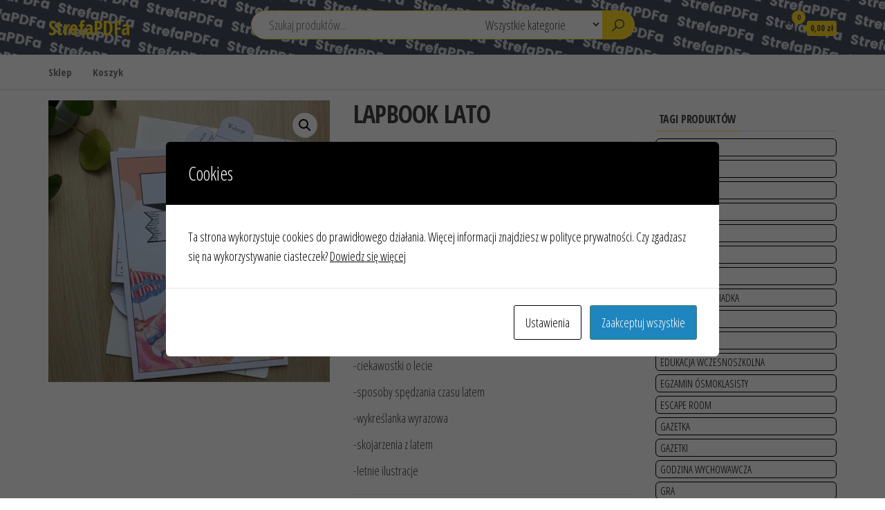

--- FILE ---
content_type: text/html; charset=UTF-8
request_url: https://strefapdfa.pl/produkt/lapbook-lato/
body_size: 15968
content:
<!DOCTYPE html>
<html lang="pl-PL">
    <head>
        <meta charset="UTF-8">
        <meta name="viewport" content="width=device-width, initial-scale=1">
        <link rel="profile" href="https://gmpg.org/xfn/11">
        <title>LAPBOOK LATO &#8211; StrefaPDFa</title>
<meta name='robots' content='max-image-preview:large' />
<link rel='dns-prefetch' href='//fonts.googleapis.com' />
<link href='https://fonts.gstatic.com' crossorigin rel='preconnect' />
<link rel="alternate" type="application/rss+xml" title="StrefaPDFa &raquo; Kanał z wpisami" href="https://strefapdfa.pl/feed/" />
<link rel="alternate" type="application/rss+xml" title="StrefaPDFa &raquo; Kanał z komentarzami" href="https://strefapdfa.pl/comments/feed/" />
<link rel="alternate" title="oEmbed (JSON)" type="application/json+oembed" href="https://strefapdfa.pl/wp-json/oembed/1.0/embed?url=https%3A%2F%2Fstrefapdfa.pl%2Fprodukt%2Flapbook-lato%2F" />
<link rel="alternate" title="oEmbed (XML)" type="text/xml+oembed" href="https://strefapdfa.pl/wp-json/oembed/1.0/embed?url=https%3A%2F%2Fstrefapdfa.pl%2Fprodukt%2Flapbook-lato%2F&#038;format=xml" />
<style id='wp-img-auto-sizes-contain-inline-css' type='text/css'>
img:is([sizes=auto i],[sizes^="auto," i]){contain-intrinsic-size:3000px 1500px}
/*# sourceURL=wp-img-auto-sizes-contain-inline-css */
</style>
<style id='wp-emoji-styles-inline-css' type='text/css'>

	img.wp-smiley, img.emoji {
		display: inline !important;
		border: none !important;
		box-shadow: none !important;
		height: 1em !important;
		width: 1em !important;
		margin: 0 0.07em !important;
		vertical-align: -0.1em !important;
		background: none !important;
		padding: 0 !important;
	}
/*# sourceURL=wp-emoji-styles-inline-css */
</style>
<style id='wp-block-library-inline-css' type='text/css'>
:root{--wp-block-synced-color:#7a00df;--wp-block-synced-color--rgb:122,0,223;--wp-bound-block-color:var(--wp-block-synced-color);--wp-editor-canvas-background:#ddd;--wp-admin-theme-color:#007cba;--wp-admin-theme-color--rgb:0,124,186;--wp-admin-theme-color-darker-10:#006ba1;--wp-admin-theme-color-darker-10--rgb:0,107,160.5;--wp-admin-theme-color-darker-20:#005a87;--wp-admin-theme-color-darker-20--rgb:0,90,135;--wp-admin-border-width-focus:2px}@media (min-resolution:192dpi){:root{--wp-admin-border-width-focus:1.5px}}.wp-element-button{cursor:pointer}:root .has-very-light-gray-background-color{background-color:#eee}:root .has-very-dark-gray-background-color{background-color:#313131}:root .has-very-light-gray-color{color:#eee}:root .has-very-dark-gray-color{color:#313131}:root .has-vivid-green-cyan-to-vivid-cyan-blue-gradient-background{background:linear-gradient(135deg,#00d084,#0693e3)}:root .has-purple-crush-gradient-background{background:linear-gradient(135deg,#34e2e4,#4721fb 50%,#ab1dfe)}:root .has-hazy-dawn-gradient-background{background:linear-gradient(135deg,#faaca8,#dad0ec)}:root .has-subdued-olive-gradient-background{background:linear-gradient(135deg,#fafae1,#67a671)}:root .has-atomic-cream-gradient-background{background:linear-gradient(135deg,#fdd79a,#004a59)}:root .has-nightshade-gradient-background{background:linear-gradient(135deg,#330968,#31cdcf)}:root .has-midnight-gradient-background{background:linear-gradient(135deg,#020381,#2874fc)}:root{--wp--preset--font-size--normal:16px;--wp--preset--font-size--huge:42px}.has-regular-font-size{font-size:1em}.has-larger-font-size{font-size:2.625em}.has-normal-font-size{font-size:var(--wp--preset--font-size--normal)}.has-huge-font-size{font-size:var(--wp--preset--font-size--huge)}.has-text-align-center{text-align:center}.has-text-align-left{text-align:left}.has-text-align-right{text-align:right}.has-fit-text{white-space:nowrap!important}#end-resizable-editor-section{display:none}.aligncenter{clear:both}.items-justified-left{justify-content:flex-start}.items-justified-center{justify-content:center}.items-justified-right{justify-content:flex-end}.items-justified-space-between{justify-content:space-between}.screen-reader-text{border:0;clip-path:inset(50%);height:1px;margin:-1px;overflow:hidden;padding:0;position:absolute;width:1px;word-wrap:normal!important}.screen-reader-text:focus{background-color:#ddd;clip-path:none;color:#444;display:block;font-size:1em;height:auto;left:5px;line-height:normal;padding:15px 23px 14px;text-decoration:none;top:5px;width:auto;z-index:100000}html :where(.has-border-color){border-style:solid}html :where([style*=border-top-color]){border-top-style:solid}html :where([style*=border-right-color]){border-right-style:solid}html :where([style*=border-bottom-color]){border-bottom-style:solid}html :where([style*=border-left-color]){border-left-style:solid}html :where([style*=border-width]){border-style:solid}html :where([style*=border-top-width]){border-top-style:solid}html :where([style*=border-right-width]){border-right-style:solid}html :where([style*=border-bottom-width]){border-bottom-style:solid}html :where([style*=border-left-width]){border-left-style:solid}html :where(img[class*=wp-image-]){height:auto;max-width:100%}:where(figure){margin:0 0 1em}html :where(.is-position-sticky){--wp-admin--admin-bar--position-offset:var(--wp-admin--admin-bar--height,0px)}@media screen and (max-width:600px){html :where(.is-position-sticky){--wp-admin--admin-bar--position-offset:0px}}

/*# sourceURL=wp-block-library-inline-css */
</style><style id='wp-block-heading-inline-css' type='text/css'>
h1:where(.wp-block-heading).has-background,h2:where(.wp-block-heading).has-background,h3:where(.wp-block-heading).has-background,h4:where(.wp-block-heading).has-background,h5:where(.wp-block-heading).has-background,h6:where(.wp-block-heading).has-background{padding:1.25em 2.375em}h1.has-text-align-left[style*=writing-mode]:where([style*=vertical-lr]),h1.has-text-align-right[style*=writing-mode]:where([style*=vertical-rl]),h2.has-text-align-left[style*=writing-mode]:where([style*=vertical-lr]),h2.has-text-align-right[style*=writing-mode]:where([style*=vertical-rl]),h3.has-text-align-left[style*=writing-mode]:where([style*=vertical-lr]),h3.has-text-align-right[style*=writing-mode]:where([style*=vertical-rl]),h4.has-text-align-left[style*=writing-mode]:where([style*=vertical-lr]),h4.has-text-align-right[style*=writing-mode]:where([style*=vertical-rl]),h5.has-text-align-left[style*=writing-mode]:where([style*=vertical-lr]),h5.has-text-align-right[style*=writing-mode]:where([style*=vertical-rl]),h6.has-text-align-left[style*=writing-mode]:where([style*=vertical-lr]),h6.has-text-align-right[style*=writing-mode]:where([style*=vertical-rl]){rotate:180deg}
/*# sourceURL=https://strefapdfa.pl/wp-includes/blocks/heading/style.min.css */
</style>
<style id='wp-block-search-inline-css' type='text/css'>
.wp-block-search__button{margin-left:10px;word-break:normal}.wp-block-search__button.has-icon{line-height:0}.wp-block-search__button svg{height:1.25em;min-height:24px;min-width:24px;width:1.25em;fill:currentColor;vertical-align:text-bottom}:where(.wp-block-search__button){border:1px solid #ccc;padding:6px 10px}.wp-block-search__inside-wrapper{display:flex;flex:auto;flex-wrap:nowrap;max-width:100%}.wp-block-search__label{width:100%}.wp-block-search.wp-block-search__button-only .wp-block-search__button{box-sizing:border-box;display:flex;flex-shrink:0;justify-content:center;margin-left:0;max-width:100%}.wp-block-search.wp-block-search__button-only .wp-block-search__inside-wrapper{min-width:0!important;transition-property:width}.wp-block-search.wp-block-search__button-only .wp-block-search__input{flex-basis:100%;transition-duration:.3s}.wp-block-search.wp-block-search__button-only.wp-block-search__searchfield-hidden,.wp-block-search.wp-block-search__button-only.wp-block-search__searchfield-hidden .wp-block-search__inside-wrapper{overflow:hidden}.wp-block-search.wp-block-search__button-only.wp-block-search__searchfield-hidden .wp-block-search__input{border-left-width:0!important;border-right-width:0!important;flex-basis:0;flex-grow:0;margin:0;min-width:0!important;padding-left:0!important;padding-right:0!important;width:0!important}:where(.wp-block-search__input){appearance:none;border:1px solid #949494;flex-grow:1;font-family:inherit;font-size:inherit;font-style:inherit;font-weight:inherit;letter-spacing:inherit;line-height:inherit;margin-left:0;margin-right:0;min-width:3rem;padding:8px;text-decoration:unset!important;text-transform:inherit}:where(.wp-block-search__button-inside .wp-block-search__inside-wrapper){background-color:#fff;border:1px solid #949494;box-sizing:border-box;padding:4px}:where(.wp-block-search__button-inside .wp-block-search__inside-wrapper) .wp-block-search__input{border:none;border-radius:0;padding:0 4px}:where(.wp-block-search__button-inside .wp-block-search__inside-wrapper) .wp-block-search__input:focus{outline:none}:where(.wp-block-search__button-inside .wp-block-search__inside-wrapper) :where(.wp-block-search__button){padding:4px 8px}.wp-block-search.aligncenter .wp-block-search__inside-wrapper{margin:auto}.wp-block[data-align=right] .wp-block-search.wp-block-search__button-only .wp-block-search__inside-wrapper{float:right}
/*# sourceURL=https://strefapdfa.pl/wp-includes/blocks/search/style.min.css */
</style>
<style id='wp-block-paragraph-inline-css' type='text/css'>
.is-small-text{font-size:.875em}.is-regular-text{font-size:1em}.is-large-text{font-size:2.25em}.is-larger-text{font-size:3em}.has-drop-cap:not(:focus):first-letter{float:left;font-size:8.4em;font-style:normal;font-weight:100;line-height:.68;margin:.05em .1em 0 0;text-transform:uppercase}body.rtl .has-drop-cap:not(:focus):first-letter{float:none;margin-left:.1em}p.has-drop-cap.has-background{overflow:hidden}:root :where(p.has-background){padding:1.25em 2.375em}:where(p.has-text-color:not(.has-link-color)) a{color:inherit}p.has-text-align-left[style*="writing-mode:vertical-lr"],p.has-text-align-right[style*="writing-mode:vertical-rl"]{rotate:180deg}
/*# sourceURL=https://strefapdfa.pl/wp-includes/blocks/paragraph/style.min.css */
</style>
<link rel='stylesheet' id='wc-blocks-style-css' href='https://strefapdfa.pl/wp-content/plugins/woocommerce/assets/client/blocks/wc-blocks.css?ver=wc-10.3.7' type='text/css' media='all' />
<style id='global-styles-inline-css' type='text/css'>
:root{--wp--preset--aspect-ratio--square: 1;--wp--preset--aspect-ratio--4-3: 4/3;--wp--preset--aspect-ratio--3-4: 3/4;--wp--preset--aspect-ratio--3-2: 3/2;--wp--preset--aspect-ratio--2-3: 2/3;--wp--preset--aspect-ratio--16-9: 16/9;--wp--preset--aspect-ratio--9-16: 9/16;--wp--preset--color--black: #000000;--wp--preset--color--cyan-bluish-gray: #abb8c3;--wp--preset--color--white: #ffffff;--wp--preset--color--pale-pink: #f78da7;--wp--preset--color--vivid-red: #cf2e2e;--wp--preset--color--luminous-vivid-orange: #ff6900;--wp--preset--color--luminous-vivid-amber: #fcb900;--wp--preset--color--light-green-cyan: #7bdcb5;--wp--preset--color--vivid-green-cyan: #00d084;--wp--preset--color--pale-cyan-blue: #8ed1fc;--wp--preset--color--vivid-cyan-blue: #0693e3;--wp--preset--color--vivid-purple: #9b51e0;--wp--preset--gradient--vivid-cyan-blue-to-vivid-purple: linear-gradient(135deg,rgb(6,147,227) 0%,rgb(155,81,224) 100%);--wp--preset--gradient--light-green-cyan-to-vivid-green-cyan: linear-gradient(135deg,rgb(122,220,180) 0%,rgb(0,208,130) 100%);--wp--preset--gradient--luminous-vivid-amber-to-luminous-vivid-orange: linear-gradient(135deg,rgb(252,185,0) 0%,rgb(255,105,0) 100%);--wp--preset--gradient--luminous-vivid-orange-to-vivid-red: linear-gradient(135deg,rgb(255,105,0) 0%,rgb(207,46,46) 100%);--wp--preset--gradient--very-light-gray-to-cyan-bluish-gray: linear-gradient(135deg,rgb(238,238,238) 0%,rgb(169,184,195) 100%);--wp--preset--gradient--cool-to-warm-spectrum: linear-gradient(135deg,rgb(74,234,220) 0%,rgb(151,120,209) 20%,rgb(207,42,186) 40%,rgb(238,44,130) 60%,rgb(251,105,98) 80%,rgb(254,248,76) 100%);--wp--preset--gradient--blush-light-purple: linear-gradient(135deg,rgb(255,206,236) 0%,rgb(152,150,240) 100%);--wp--preset--gradient--blush-bordeaux: linear-gradient(135deg,rgb(254,205,165) 0%,rgb(254,45,45) 50%,rgb(107,0,62) 100%);--wp--preset--gradient--luminous-dusk: linear-gradient(135deg,rgb(255,203,112) 0%,rgb(199,81,192) 50%,rgb(65,88,208) 100%);--wp--preset--gradient--pale-ocean: linear-gradient(135deg,rgb(255,245,203) 0%,rgb(182,227,212) 50%,rgb(51,167,181) 100%);--wp--preset--gradient--electric-grass: linear-gradient(135deg,rgb(202,248,128) 0%,rgb(113,206,126) 100%);--wp--preset--gradient--midnight: linear-gradient(135deg,rgb(2,3,129) 0%,rgb(40,116,252) 100%);--wp--preset--font-size--small: 13px;--wp--preset--font-size--medium: 20px;--wp--preset--font-size--large: 36px;--wp--preset--font-size--x-large: 42px;--wp--preset--spacing--20: 0.44rem;--wp--preset--spacing--30: 0.67rem;--wp--preset--spacing--40: 1rem;--wp--preset--spacing--50: 1.5rem;--wp--preset--spacing--60: 2.25rem;--wp--preset--spacing--70: 3.38rem;--wp--preset--spacing--80: 5.06rem;--wp--preset--shadow--natural: 6px 6px 9px rgba(0, 0, 0, 0.2);--wp--preset--shadow--deep: 12px 12px 50px rgba(0, 0, 0, 0.4);--wp--preset--shadow--sharp: 6px 6px 0px rgba(0, 0, 0, 0.2);--wp--preset--shadow--outlined: 6px 6px 0px -3px rgb(255, 255, 255), 6px 6px rgb(0, 0, 0);--wp--preset--shadow--crisp: 6px 6px 0px rgb(0, 0, 0);}:where(.is-layout-flex){gap: 0.5em;}:where(.is-layout-grid){gap: 0.5em;}body .is-layout-flex{display: flex;}.is-layout-flex{flex-wrap: wrap;align-items: center;}.is-layout-flex > :is(*, div){margin: 0;}body .is-layout-grid{display: grid;}.is-layout-grid > :is(*, div){margin: 0;}:where(.wp-block-columns.is-layout-flex){gap: 2em;}:where(.wp-block-columns.is-layout-grid){gap: 2em;}:where(.wp-block-post-template.is-layout-flex){gap: 1.25em;}:where(.wp-block-post-template.is-layout-grid){gap: 1.25em;}.has-black-color{color: var(--wp--preset--color--black) !important;}.has-cyan-bluish-gray-color{color: var(--wp--preset--color--cyan-bluish-gray) !important;}.has-white-color{color: var(--wp--preset--color--white) !important;}.has-pale-pink-color{color: var(--wp--preset--color--pale-pink) !important;}.has-vivid-red-color{color: var(--wp--preset--color--vivid-red) !important;}.has-luminous-vivid-orange-color{color: var(--wp--preset--color--luminous-vivid-orange) !important;}.has-luminous-vivid-amber-color{color: var(--wp--preset--color--luminous-vivid-amber) !important;}.has-light-green-cyan-color{color: var(--wp--preset--color--light-green-cyan) !important;}.has-vivid-green-cyan-color{color: var(--wp--preset--color--vivid-green-cyan) !important;}.has-pale-cyan-blue-color{color: var(--wp--preset--color--pale-cyan-blue) !important;}.has-vivid-cyan-blue-color{color: var(--wp--preset--color--vivid-cyan-blue) !important;}.has-vivid-purple-color{color: var(--wp--preset--color--vivid-purple) !important;}.has-black-background-color{background-color: var(--wp--preset--color--black) !important;}.has-cyan-bluish-gray-background-color{background-color: var(--wp--preset--color--cyan-bluish-gray) !important;}.has-white-background-color{background-color: var(--wp--preset--color--white) !important;}.has-pale-pink-background-color{background-color: var(--wp--preset--color--pale-pink) !important;}.has-vivid-red-background-color{background-color: var(--wp--preset--color--vivid-red) !important;}.has-luminous-vivid-orange-background-color{background-color: var(--wp--preset--color--luminous-vivid-orange) !important;}.has-luminous-vivid-amber-background-color{background-color: var(--wp--preset--color--luminous-vivid-amber) !important;}.has-light-green-cyan-background-color{background-color: var(--wp--preset--color--light-green-cyan) !important;}.has-vivid-green-cyan-background-color{background-color: var(--wp--preset--color--vivid-green-cyan) !important;}.has-pale-cyan-blue-background-color{background-color: var(--wp--preset--color--pale-cyan-blue) !important;}.has-vivid-cyan-blue-background-color{background-color: var(--wp--preset--color--vivid-cyan-blue) !important;}.has-vivid-purple-background-color{background-color: var(--wp--preset--color--vivid-purple) !important;}.has-black-border-color{border-color: var(--wp--preset--color--black) !important;}.has-cyan-bluish-gray-border-color{border-color: var(--wp--preset--color--cyan-bluish-gray) !important;}.has-white-border-color{border-color: var(--wp--preset--color--white) !important;}.has-pale-pink-border-color{border-color: var(--wp--preset--color--pale-pink) !important;}.has-vivid-red-border-color{border-color: var(--wp--preset--color--vivid-red) !important;}.has-luminous-vivid-orange-border-color{border-color: var(--wp--preset--color--luminous-vivid-orange) !important;}.has-luminous-vivid-amber-border-color{border-color: var(--wp--preset--color--luminous-vivid-amber) !important;}.has-light-green-cyan-border-color{border-color: var(--wp--preset--color--light-green-cyan) !important;}.has-vivid-green-cyan-border-color{border-color: var(--wp--preset--color--vivid-green-cyan) !important;}.has-pale-cyan-blue-border-color{border-color: var(--wp--preset--color--pale-cyan-blue) !important;}.has-vivid-cyan-blue-border-color{border-color: var(--wp--preset--color--vivid-cyan-blue) !important;}.has-vivid-purple-border-color{border-color: var(--wp--preset--color--vivid-purple) !important;}.has-vivid-cyan-blue-to-vivid-purple-gradient-background{background: var(--wp--preset--gradient--vivid-cyan-blue-to-vivid-purple) !important;}.has-light-green-cyan-to-vivid-green-cyan-gradient-background{background: var(--wp--preset--gradient--light-green-cyan-to-vivid-green-cyan) !important;}.has-luminous-vivid-amber-to-luminous-vivid-orange-gradient-background{background: var(--wp--preset--gradient--luminous-vivid-amber-to-luminous-vivid-orange) !important;}.has-luminous-vivid-orange-to-vivid-red-gradient-background{background: var(--wp--preset--gradient--luminous-vivid-orange-to-vivid-red) !important;}.has-very-light-gray-to-cyan-bluish-gray-gradient-background{background: var(--wp--preset--gradient--very-light-gray-to-cyan-bluish-gray) !important;}.has-cool-to-warm-spectrum-gradient-background{background: var(--wp--preset--gradient--cool-to-warm-spectrum) !important;}.has-blush-light-purple-gradient-background{background: var(--wp--preset--gradient--blush-light-purple) !important;}.has-blush-bordeaux-gradient-background{background: var(--wp--preset--gradient--blush-bordeaux) !important;}.has-luminous-dusk-gradient-background{background: var(--wp--preset--gradient--luminous-dusk) !important;}.has-pale-ocean-gradient-background{background: var(--wp--preset--gradient--pale-ocean) !important;}.has-electric-grass-gradient-background{background: var(--wp--preset--gradient--electric-grass) !important;}.has-midnight-gradient-background{background: var(--wp--preset--gradient--midnight) !important;}.has-small-font-size{font-size: var(--wp--preset--font-size--small) !important;}.has-medium-font-size{font-size: var(--wp--preset--font-size--medium) !important;}.has-large-font-size{font-size: var(--wp--preset--font-size--large) !important;}.has-x-large-font-size{font-size: var(--wp--preset--font-size--x-large) !important;}
/*# sourceURL=global-styles-inline-css */
</style>

<style id='classic-theme-styles-inline-css' type='text/css'>
/*! This file is auto-generated */
.wp-block-button__link{color:#fff;background-color:#32373c;border-radius:9999px;box-shadow:none;text-decoration:none;padding:calc(.667em + 2px) calc(1.333em + 2px);font-size:1.125em}.wp-block-file__button{background:#32373c;color:#fff;text-decoration:none}
/*# sourceURL=/wp-includes/css/classic-themes.min.css */
</style>
<link rel='stylesheet' id='cookies-and-content-security-policy-css' href='https://strefapdfa.pl/wp-content/plugins/cookies-and-content-security-policy/css/cookies-and-content-security-policy.min.css?ver=2.35' type='text/css' media='all' />
<link rel='stylesheet' id='photoswipe-css' href='https://strefapdfa.pl/wp-content/plugins/woocommerce/assets/css/photoswipe/photoswipe.min.css?ver=10.3.7' type='text/css' media='all' />
<link rel='stylesheet' id='photoswipe-default-skin-css' href='https://strefapdfa.pl/wp-content/plugins/woocommerce/assets/css/photoswipe/default-skin/default-skin.min.css?ver=10.3.7' type='text/css' media='all' />
<link rel='stylesheet' id='woocommerce-layout-css' href='https://strefapdfa.pl/wp-content/plugins/woocommerce/assets/css/woocommerce-layout.css?ver=10.3.7' type='text/css' media='all' />
<link rel='stylesheet' id='woocommerce-smallscreen-css' href='https://strefapdfa.pl/wp-content/plugins/woocommerce/assets/css/woocommerce-smallscreen.css?ver=10.3.7' type='text/css' media='only screen and (max-width: 768px)' />
<link rel='stylesheet' id='woocommerce-general-css' href='https://strefapdfa.pl/wp-content/plugins/woocommerce/assets/css/woocommerce.css?ver=10.3.7' type='text/css' media='all' />
<style id='woocommerce-inline-inline-css' type='text/css'>
.woocommerce form .form-row .required { visibility: visible; }
/*# sourceURL=woocommerce-inline-inline-css */
</style>
<link rel='stylesheet' id='brands-styles-css' href='https://strefapdfa.pl/wp-content/plugins/woocommerce/assets/css/brands.css?ver=10.3.7' type='text/css' media='all' />
<link rel='stylesheet' id='envo-shop-fonts-css' href='https://fonts.googleapis.com/css?family=Open+Sans+Condensed%3A300%2C500%2C700&#038;subset=cyrillic%2Ccyrillic-ext%2Cgreek%2Cgreek-ext%2Clatin-ext%2Cvietnamese' type='text/css' media='all' />
<link rel='stylesheet' id='bootstrap-css' href='https://strefapdfa.pl/wp-content/themes/envo-shop/css/bootstrap.css?ver=3.3.7' type='text/css' media='all' />
<link rel='stylesheet' id='mmenu-light-css' href='https://strefapdfa.pl/wp-content/themes/envo-shop/css/mmenu-light.min.css?ver=1.0.9' type='text/css' media='all' />
<link rel='stylesheet' id='envo-shop-stylesheet-css' href='https://strefapdfa.pl/wp-content/themes/envo-shop/style.css?ver=1.0.9' type='text/css' media='all' />
<link rel='stylesheet' id='line-awesome-css' href='https://strefapdfa.pl/wp-content/themes/envo-shop/css/line-awesome.min.css?ver=1.3.0' type='text/css' media='all' />
<link rel='stylesheet' id='flexible-shipping-free-shipping-css' href='https://strefapdfa.pl/wp-content/plugins/flexible-shipping/assets/dist/css/free-shipping.css?ver=4.22.1.2' type='text/css' media='all' />
<script type="text/javascript" src="https://strefapdfa.pl/wp-includes/js/jquery/jquery.min.js?ver=3.7.1" id="jquery-core-js"></script>
<script type="text/javascript" src="https://strefapdfa.pl/wp-includes/js/jquery/jquery-migrate.min.js?ver=3.4.1" id="jquery-migrate-js"></script>
<script type="text/javascript" src="https://strefapdfa.pl/wp-content/plugins/woocommerce/assets/js/jquery-blockui/jquery.blockUI.min.js?ver=2.7.0-wc.10.3.7" id="wc-jquery-blockui-js" defer="defer" data-wp-strategy="defer"></script>
<script type="text/javascript" id="wc-add-to-cart-js-extra">
/* <![CDATA[ */
var wc_add_to_cart_params = {"ajax_url":"/wp-admin/admin-ajax.php","wc_ajax_url":"/?wc-ajax=%%endpoint%%","i18n_view_cart":"Zobacz koszyk","cart_url":"https://strefapdfa.pl/koszyk/","is_cart":"","cart_redirect_after_add":"no"};
//# sourceURL=wc-add-to-cart-js-extra
/* ]]> */
</script>
<script type="text/javascript" src="https://strefapdfa.pl/wp-content/plugins/woocommerce/assets/js/frontend/add-to-cart.min.js?ver=10.3.7" id="wc-add-to-cart-js" defer="defer" data-wp-strategy="defer"></script>
<script type="text/javascript" src="https://strefapdfa.pl/wp-content/plugins/woocommerce/assets/js/zoom/jquery.zoom.min.js?ver=1.7.21-wc.10.3.7" id="wc-zoom-js" defer="defer" data-wp-strategy="defer"></script>
<script type="text/javascript" src="https://strefapdfa.pl/wp-content/plugins/woocommerce/assets/js/flexslider/jquery.flexslider.min.js?ver=2.7.2-wc.10.3.7" id="wc-flexslider-js" defer="defer" data-wp-strategy="defer"></script>
<script type="text/javascript" src="https://strefapdfa.pl/wp-content/plugins/woocommerce/assets/js/photoswipe/photoswipe.min.js?ver=4.1.1-wc.10.3.7" id="wc-photoswipe-js" defer="defer" data-wp-strategy="defer"></script>
<script type="text/javascript" src="https://strefapdfa.pl/wp-content/plugins/woocommerce/assets/js/photoswipe/photoswipe-ui-default.min.js?ver=4.1.1-wc.10.3.7" id="wc-photoswipe-ui-default-js" defer="defer" data-wp-strategy="defer"></script>
<script type="text/javascript" id="wc-single-product-js-extra">
/* <![CDATA[ */
var wc_single_product_params = {"i18n_required_rating_text":"Prosz\u0119 wybra\u0107 ocen\u0119","i18n_rating_options":["1 z 5 gwiazdek","2 z 5 gwiazdek","3 z 5 gwiazdek","4 z 5 gwiazdek","5 z 5 gwiazdek"],"i18n_product_gallery_trigger_text":"Wy\u015bwietl pe\u0142noekranow\u0105 galeri\u0119 obrazk\u00f3w","review_rating_required":"yes","flexslider":{"rtl":false,"animation":"slide","smoothHeight":true,"directionNav":false,"controlNav":"thumbnails","slideshow":false,"animationSpeed":500,"animationLoop":false,"allowOneSlide":false},"zoom_enabled":"1","zoom_options":[],"photoswipe_enabled":"1","photoswipe_options":{"shareEl":false,"closeOnScroll":false,"history":false,"hideAnimationDuration":0,"showAnimationDuration":0},"flexslider_enabled":"1"};
//# sourceURL=wc-single-product-js-extra
/* ]]> */
</script>
<script type="text/javascript" src="https://strefapdfa.pl/wp-content/plugins/woocommerce/assets/js/frontend/single-product.min.js?ver=10.3.7" id="wc-single-product-js" defer="defer" data-wp-strategy="defer"></script>
<script type="text/javascript" src="https://strefapdfa.pl/wp-content/plugins/woocommerce/assets/js/js-cookie/js.cookie.min.js?ver=2.1.4-wc.10.3.7" id="wc-js-cookie-js" defer="defer" data-wp-strategy="defer"></script>
<script type="text/javascript" id="woocommerce-js-extra">
/* <![CDATA[ */
var woocommerce_params = {"ajax_url":"/wp-admin/admin-ajax.php","wc_ajax_url":"/?wc-ajax=%%endpoint%%","i18n_password_show":"Poka\u017c has\u0142o","i18n_password_hide":"Ukryj has\u0142o"};
//# sourceURL=woocommerce-js-extra
/* ]]> */
</script>
<script type="text/javascript" src="https://strefapdfa.pl/wp-content/plugins/woocommerce/assets/js/frontend/woocommerce.min.js?ver=10.3.7" id="woocommerce-js" defer="defer" data-wp-strategy="defer"></script>
<script type="text/javascript" id="WCPAY_ASSETS-js-extra">
/* <![CDATA[ */
var wcpayAssets = {"url":"https://strefapdfa.pl/wp-content/plugins/woocommerce-payments/dist/"};
//# sourceURL=WCPAY_ASSETS-js-extra
/* ]]> */
</script>
<link rel="https://api.w.org/" href="https://strefapdfa.pl/wp-json/" /><link rel="alternate" title="JSON" type="application/json" href="https://strefapdfa.pl/wp-json/wp/v2/product/13139" /><link rel="EditURI" type="application/rsd+xml" title="RSD" href="https://strefapdfa.pl/xmlrpc.php?rsd" />
<meta name="generator" content="WordPress 6.9" />
<meta name="generator" content="WooCommerce 10.3.7" />
<link rel="canonical" href="https://strefapdfa.pl/produkt/lapbook-lato/" />
<link rel='shortlink' href='https://strefapdfa.pl/?p=13139' />
	<noscript><style>.woocommerce-product-gallery{ opacity: 1 !important; }</style></noscript>
	            <style type="text/css" id="envo-shop-header-css">
                                .site-header {
                        background-image: url(https://strefapdfa.pl/wp-content/uploads/2021/12/BANER-STREFA.png);
                        background-repeat: no-repeat;
                        background-position: 50% 50%;
                        -webkit-background-size: cover;
                        -moz-background-size:    cover;
                        -o-background-size:      cover;
                        background-size:         cover;
                    }
            	
            	
            </style>
            <style type="text/css" id="cookies-and-content-security-policy-css-custom">.modal-cacsp-position .modal-cacsp-box .modal-cacsp-btns .modal-cacsp-btn.modal-cacsp-btn-accept,.modal-cacsp-position .modal-cacsp-box .modal-cacsp-btns .modal-cacsp-btn.modal-cacsp-btn-accept-all {background-color: #1e85be;}</style>    </head>
    <body data-rsssl=1 id="blog" class="wp-singular product-template-default single single-product postid-13139 wp-theme-envo-shop theme-envo-shop woocommerce woocommerce-page woocommerce-no-js">
        <a class="skip-link screen-reader-text" href="#site-content">Przejdź do treści</a>        <div class="page-wrap">
            <div class="site-header container-fluid">
    <div class="container" >
        <div class="heading-row row" >
            <div class="site-heading col-md-3 hidden-xs" >
                            <div class="site-branding-logo">
                            </div>
            <div class="site-branding-text">
                                    <p class="site-title"><a href="https://strefapdfa.pl/" rel="home">StrefaPDFa</a></p>
                
                            </div><!-- .site-branding-text -->
                    </div>
            <div class="search-heading col-md-6 col-xs-12">
                                    <div class="header-search-form">
                        <form role="search" method="get" action="https://strefapdfa.pl/">
                            <input type="hidden" name="post_type" value="product" />
                            <input class="header-search-input" name="s" type="text" placeholder="Szukaj produktów..."/>
                            <select class="header-search-select" name="product_cat">
                                <option value="">Wszystkie kategorie</option> 
                                <option value="bez-kategorii">Bez kategorii (926)</option><option value="edu_teczka-ksiazka">EDU_TECZKA/KSIĄŻKA (26)</option>                            </select>
                            <button class="header-search-button" type="submit"><i class="la la-search" aria-hidden="true"></i></button>
                        </form>
                    </div>
                                            </div>
                            <div class="header-right col-md-3 hidden-xs" >
                                <div class="header-cart">
                <div class="header-cart-block">
                    <div class="header-cart-inner">
                        	
        <a class="cart-contents" href="https://strefapdfa.pl/koszyk/" data-tooltip="Koszyk" title="Koszyk">
            <i class="la la-shopping-bag"><span class="count">0</span></i>
            <div class="amount-cart hidden-xs">0,00&nbsp;&#122;&#322;</div> 
        </a>
                                <ul class="site-header-cart menu list-unstyled text-center">
                            <li>
                                <div class="widget woocommerce widget_shopping_cart"><div class="widget_shopping_cart_content"></div></div>                            </li>
                        </ul>
                    </div>
                </div>
            </div>
                                            <div class="header-my-account">
                <div class="header-login"> 
                    <a href="https://strefapdfa.pl/?page_id=9" data-tooltip="Moje konto" title="Moje konto">
                        <i class="la la-user"></i>
                    </a>
                </div>
            </div>
                                                                    </div>	
                    </div>
    </div>
</div>
 
<div class="main-menu">
    <nav id="site-navigation" class="navbar navbar-default">     
        <div class="container">   
            <div class="navbar-header">
                <div class="site-heading mobile-heading visible-xs" >
                                <div class="site-branding-logo">
                            </div>
            <div class="site-branding-text">
                                    <p class="site-title"><a href="https://strefapdfa.pl/" rel="home">StrefaPDFa</a></p>
                
                            </div><!-- .site-branding-text -->
                        </div>
                                    <span class="navbar-brand brand-absolute visible-xs">Menu</span>
                                            <div class="mobile-cart visible-xs" >
                                        <div class="header-cart">
                <div class="header-cart-block">
                    <div class="header-cart-inner">
                        	
        <a class="cart-contents" href="https://strefapdfa.pl/koszyk/" data-tooltip="Koszyk" title="Koszyk">
            <i class="la la-shopping-bag"><span class="count">0</span></i>
            <div class="amount-cart hidden-xs">0,00&nbsp;&#122;&#322;</div> 
        </a>
                                <ul class="site-header-cart menu list-unstyled text-center">
                            <li>
                                <div class="widget woocommerce widget_shopping_cart"><div class="widget_shopping_cart_content"></div></div>                            </li>
                        </ul>
                    </div>
                </div>
            </div>
                                    </div>	
                                                                <div class="mobile-account visible-xs" >
                                        <div class="header-my-account">
                <div class="header-login"> 
                    <a href="https://strefapdfa.pl/?page_id=9" data-tooltip="Moje konto" title="Moje konto">
                        <i class="la la-user"></i>
                    </a>
                </div>
            </div>
                                    </div>
                                                                <div class="mobile-wishlist visible-xs" >
                                                    </div>
                                                                <div class="mobile-compare visible-xs" >
                                                    </div>
                                        <a href="#" id="main-menu-panel" class="open-panel" data-panel="main-menu-panel">
                        <span></span>
                        <span></span>
                        <span></span>
                    </a>
                            </div>
            <div id="my-menu" class="menu-container"><ul id="menu-menu-glowne" class="nav navbar-nav navbar-left"><li itemscope="itemscope" itemtype="https://www.schema.org/SiteNavigationElement" id="menu-item-17" class="menu-item menu-item-type-post_type menu-item-object-page menu-item-home current_page_parent menu-item-17 nav-item"><a title="Sklep" href="https://strefapdfa.pl/" class="nav-link">Sklep</a></li>
<li itemscope="itemscope" itemtype="https://www.schema.org/SiteNavigationElement" id="menu-item-18" class="menu-item menu-item-type-post_type menu-item-object-page menu-item-18 nav-item"><a title="Koszyk" href="https://strefapdfa.pl/koszyk/" class="nav-link">Koszyk</a></li>
</ul></div>        </div>
            </nav> 
</div>
            <div id="site-content" class="container main-container" role="main">
    <div class="page-area">
                    

<!-- start content container -->
<div class="row">
    <article class="col-md-9">
        <div class="woocommerce-notices-wrapper"></div><div id="product-13139" class="product type-product post-13139 status-publish first instock product_cat-bez-kategorii product_tag-lapbook product_tag-pory-roku has-post-thumbnail downloadable virtual purchasable product-type-simple">

	<div class="woocommerce-product-gallery woocommerce-product-gallery--with-images woocommerce-product-gallery--columns-4 images" data-columns="4" style="opacity: 0; transition: opacity .25s ease-in-out;">
	<div class="woocommerce-product-gallery__wrapper">
		<div data-thumb="https://strefapdfa.pl/wp-content/uploads/2022/08/0CB7A032-F5C9-46E7-A451-2DF255AAA26F-100x100.jpeg" data-thumb-alt="LAPBOOK LATO" data-thumb-srcset="https://strefapdfa.pl/wp-content/uploads/2022/08/0CB7A032-F5C9-46E7-A451-2DF255AAA26F-100x100.jpeg 100w, https://strefapdfa.pl/wp-content/uploads/2022/08/0CB7A032-F5C9-46E7-A451-2DF255AAA26F-300x300.jpeg 300w, https://strefapdfa.pl/wp-content/uploads/2022/08/0CB7A032-F5C9-46E7-A451-2DF255AAA26F-1024x1024.jpeg 1024w, https://strefapdfa.pl/wp-content/uploads/2022/08/0CB7A032-F5C9-46E7-A451-2DF255AAA26F-150x150.jpeg 150w, https://strefapdfa.pl/wp-content/uploads/2022/08/0CB7A032-F5C9-46E7-A451-2DF255AAA26F-768x768.jpeg 768w, https://strefapdfa.pl/wp-content/uploads/2022/08/0CB7A032-F5C9-46E7-A451-2DF255AAA26F-600x600.jpeg 600w, https://strefapdfa.pl/wp-content/uploads/2022/08/0CB7A032-F5C9-46E7-A451-2DF255AAA26F.jpeg 1153w"  data-thumb-sizes="(max-width: 100px) 100vw, 100px" class="woocommerce-product-gallery__image"><a href="https://strefapdfa.pl/wp-content/uploads/2022/08/0CB7A032-F5C9-46E7-A451-2DF255AAA26F.jpeg"><img width="600" height="600" src="https://strefapdfa.pl/wp-content/uploads/2022/08/0CB7A032-F5C9-46E7-A451-2DF255AAA26F-600x600.jpeg" class="wp-post-image" alt="LAPBOOK LATO" data-caption="" data-src="https://strefapdfa.pl/wp-content/uploads/2022/08/0CB7A032-F5C9-46E7-A451-2DF255AAA26F.jpeg" data-large_image="https://strefapdfa.pl/wp-content/uploads/2022/08/0CB7A032-F5C9-46E7-A451-2DF255AAA26F.jpeg" data-large_image_width="1153" data-large_image_height="1153" decoding="async" fetchpriority="high" srcset="https://strefapdfa.pl/wp-content/uploads/2022/08/0CB7A032-F5C9-46E7-A451-2DF255AAA26F-600x600.jpeg 600w, https://strefapdfa.pl/wp-content/uploads/2022/08/0CB7A032-F5C9-46E7-A451-2DF255AAA26F-300x300.jpeg 300w, https://strefapdfa.pl/wp-content/uploads/2022/08/0CB7A032-F5C9-46E7-A451-2DF255AAA26F-1024x1024.jpeg 1024w, https://strefapdfa.pl/wp-content/uploads/2022/08/0CB7A032-F5C9-46E7-A451-2DF255AAA26F-150x150.jpeg 150w, https://strefapdfa.pl/wp-content/uploads/2022/08/0CB7A032-F5C9-46E7-A451-2DF255AAA26F-768x768.jpeg 768w, https://strefapdfa.pl/wp-content/uploads/2022/08/0CB7A032-F5C9-46E7-A451-2DF255AAA26F-100x100.jpeg 100w, https://strefapdfa.pl/wp-content/uploads/2022/08/0CB7A032-F5C9-46E7-A451-2DF255AAA26F.jpeg 1153w" sizes="(max-width: 600px) 100vw, 600px" /></a></div>	</div>
</div>

	<div class="summary entry-summary">
		<h1 class="product_title entry-title">LAPBOOK LATO</h1><p class="price"><span class="woocommerce-Price-amount amount"><bdi>10,00&nbsp;<span class="woocommerce-Price-currencySymbol">&#122;&#322;</span></bdi></span><p class="iworks-omnibus" data-iwo-version="3.0.4" data-iwo-price="10" data-iwo-timestamp="1769081111" data-iwo-qty="1" data-iwo-price_including_tax="10" data-iwo-product_id="13139">Poprzednia najniższa cena: <span class="woocommerce-Price-amount amount"><bdi>10,00&nbsp;<span class="woocommerce-Price-currencySymbol">&#122;&#322;</span></bdi></span>.</p></p>
<div class="woocommerce-product-details__short-description">
	<p><span style="font-weight: 400;">W ramach opłaty otrzymasz 6 stron materiałów w formacie PDF wraz z pakietem wklejek:</span></p>
<p>-ważne dni</p>
<p>-lato kojarzy mi się z&#8230;</p>
<p>-lato pachnie jak&#8230;</p>
<p>-letnie miesiące</p>
<p>-ciekawostki o lecie</p>
<p>-sposoby spędzania czasu latem</p>
<p>-wykreślanka wyrazowa</p>
<p>-skojarzenia z latem</p>
<p>-letnie ilustracje</p>
</div>

	
	<form class="cart" action="https://strefapdfa.pl/produkt/lapbook-lato/" method="post" enctype='multipart/form-data'>
		
		<button type="button" class="minus" >-</button><div class="quantity">
		<label class="screen-reader-text" for="quantity_6972091782680">ilość LAPBOOK LATO</label>
	<input
		type="number"
				id="quantity_6972091782680"
		class="input-text qty text"
		name="quantity"
		value="1"
		aria-label="Ilość produktu"
				min="1"
							step="1"
			placeholder=""
			inputmode="numeric"
			autocomplete="off"
			/>
	</div>
<button type="button" class="plus" >+</button>
		<button type="submit" name="add-to-cart" value="13139" class="single_add_to_cart_button button alt">Dodaj do koszyka</button>

			</form>

	
<div class="product_meta">

	
	
	<span class="posted_in">Kategoria: <a href="https://strefapdfa.pl/kategoria-produktu/bez-kategorii/" rel="tag">Bez kategorii</a></span>
	<span class="tagged_as">Znaczniki: <a href="https://strefapdfa.pl/tag-produktu/lapbook/" rel="tag">lapbook</a>, <a href="https://strefapdfa.pl/tag-produktu/pory-roku/" rel="tag">pory roku</a></span>
	
</div>
	</div>

	
	<div class="woocommerce-tabs wc-tabs-wrapper">
		<ul class="tabs wc-tabs" role="tablist">
							<li role="presentation" class="description_tab" id="tab-title-description">
					<a href="#tab-description" role="tab" aria-controls="tab-description">
						Opis					</a>
				</li>
					</ul>
					<div class="woocommerce-Tabs-panel woocommerce-Tabs-panel--description panel entry-content wc-tab" id="tab-description" role="tabpanel" aria-labelledby="tab-title-description">
				
	<h2>Opis</h2>

<p><b>Co otrzymam?</b></p>
<p><span style="font-weight: 400;">Otrzymasz plik w formacie PDF do pobrania na swoje urządzenie. Możesz go wydrukować i wykorzystać w pracy z uczniami w klasie lub podczas lekcji online. </span></p>
<p>&nbsp;</p>
<p><b>Kiedy otrzymam materiał?</b></p>
<p>Dostęp do materiałów w formacie PDF online przyznawany jest do 24 godzin po zaksięgowaniu opłaty na naszym koncie.</p>
<p>Wybierając płatność szybkim przelewem, otrzymasz materiał PDF natychmiastowo.</p>
<p>UWAGA: Jeśli po dokonaniu opłaty nie otrzymasz materiału w wiadomości mailowej &#8211; sprawdź folder SPAM, a następnie napisz do nas &#8211; pomożemy 😉</p>
<p><span style="font-weight: 400;">Wejdź w spersonalizowany link i pobierz materiał na swoje urządzenie.</span></p>
<p><span style="font-weight: 400;">Pamiętaj: ze względów bezpieczeństwa materiał możesz pobrać 5 razy, potem link wygasa. </span></p>
<p>&nbsp;</p>
<p><b>Czy otrzymam fakturę?</b></p>
<p><span style="font-weight: 400;">Tak, każdy zakup potwierdzony jest fakturą.</span></p>
<p>&nbsp;</p>
			</div>
		
			</div>


	<section class="related products">

					<h2>Podobne produkty</h2>
				<ul class="products columns-4">

			
					<li class="product type-product post-1058 status-publish first instock product_cat-bez-kategorii product_tag-edukacja-wczesnoszkolna product_tag-matematyka has-post-thumbnail downloadable virtual purchasable product-type-simple">
	<a href="https://strefapdfa.pl/produkt/dni-tygodnia/" class="woocommerce-LoopProduct-link woocommerce-loop-product__link"><h2 class="woocommerce-loop-product__title">DNI TYGODNIA</h2><img width="300" height="300" src="https://strefapdfa.pl/wp-content/uploads/2023/09/383126442_672093168201427_5284722263363753865_n-300x300.jpg" class="attachment-woocommerce_thumbnail size-woocommerce_thumbnail" alt="DNI TYGODNIA" decoding="async" loading="lazy" srcset="https://strefapdfa.pl/wp-content/uploads/2023/09/383126442_672093168201427_5284722263363753865_n-300x300.jpg 300w, https://strefapdfa.pl/wp-content/uploads/2023/09/383126442_672093168201427_5284722263363753865_n-150x150.jpg 150w, https://strefapdfa.pl/wp-content/uploads/2023/09/383126442_672093168201427_5284722263363753865_n-100x100.jpg 100w" sizes="auto, (max-width: 300px) 100vw, 300px" />
	<span class="price"><span class="woocommerce-Price-amount amount"><bdi>10,00&nbsp;<span class="woocommerce-Price-currencySymbol">&#122;&#322;</span></bdi></span></span>
</a><a href="/produkt/lapbook-lato/?add-to-cart=1058" aria-describedby="woocommerce_loop_add_to_cart_link_describedby_1058" data-quantity="1" class="button product_type_simple add_to_cart_button ajax_add_to_cart" data-product_id="1058" data-product_sku="" aria-label="Dodaj do koszyka: &bdquo;DNI TYGODNIA&rdquo;" rel="nofollow" data-success_message="&ldquo;DNI TYGODNIA&rdquo; został dodany do twojego koszyka" role="button">Dodaj do koszyka</a>	<span id="woocommerce_loop_add_to_cart_link_describedby_1058" class="screen-reader-text">
			</span>
        <div class="product-compare-wishlist">
                    </div>
        </li>

			
					<li class="product type-product post-241 status-publish instock product_cat-bez-kategorii product_tag-matematyka has-post-thumbnail downloadable virtual purchasable product-type-simple">
	<a href="https://strefapdfa.pl/produkt/zegary-zestaw-kart/" class="woocommerce-LoopProduct-link woocommerce-loop-product__link"><h2 class="woocommerce-loop-product__title">ZEGARY &#8211; ZESTAW KART</h2><img width="300" height="300" src="https://strefapdfa.pl/wp-content/uploads/2022/01/381167287_1433848403846218_6569169530841621180_n-300x300.jpg" class="attachment-woocommerce_thumbnail size-woocommerce_thumbnail" alt="ZEGARY - ZESTAW KART" decoding="async" loading="lazy" srcset="https://strefapdfa.pl/wp-content/uploads/2022/01/381167287_1433848403846218_6569169530841621180_n-300x300.jpg 300w, https://strefapdfa.pl/wp-content/uploads/2022/01/381167287_1433848403846218_6569169530841621180_n-150x150.jpg 150w, https://strefapdfa.pl/wp-content/uploads/2022/01/381167287_1433848403846218_6569169530841621180_n-100x100.jpg 100w" sizes="auto, (max-width: 300px) 100vw, 300px" />
	<span class="price"><span class="woocommerce-Price-amount amount"><bdi>10,00&nbsp;<span class="woocommerce-Price-currencySymbol">&#122;&#322;</span></bdi></span></span>
</a><a href="/produkt/lapbook-lato/?add-to-cart=241" aria-describedby="woocommerce_loop_add_to_cart_link_describedby_241" data-quantity="1" class="button product_type_simple add_to_cart_button ajax_add_to_cart" data-product_id="241" data-product_sku="" aria-label="Dodaj do koszyka: &bdquo;ZEGARY - ZESTAW KART&rdquo;" rel="nofollow" data-success_message="&ldquo;ZEGARY - ZESTAW KART&rdquo; został dodany do twojego koszyka" role="button">Dodaj do koszyka</a>	<span id="woocommerce_loop_add_to_cart_link_describedby_241" class="screen-reader-text">
			</span>
        <div class="product-compare-wishlist">
                    </div>
        </li>

			
					<li class="product type-product post-228 status-publish instock product_cat-bez-kategorii product_tag-gramatyka product_tag-jezyk-polski has-post-thumbnail downloadable virtual purchasable product-type-simple">
	<a href="https://strefapdfa.pl/produkt/zestaw-gramatycznych-kart-pracy/" class="woocommerce-LoopProduct-link woocommerce-loop-product__link"><h2 class="woocommerce-loop-product__title">ZESTAW GRAMATYCZNYCH KART PRACY</h2><img width="300" height="300" src="https://strefapdfa.pl/wp-content/uploads/2022/01/381644530_847312160195805_4956891144177513993_n-300x300.jpg" class="attachment-woocommerce_thumbnail size-woocommerce_thumbnail" alt="ZESTAW GRAMATYCZNYCH KART PRACY" decoding="async" loading="lazy" srcset="https://strefapdfa.pl/wp-content/uploads/2022/01/381644530_847312160195805_4956891144177513993_n-300x300.jpg 300w, https://strefapdfa.pl/wp-content/uploads/2022/01/381644530_847312160195805_4956891144177513993_n-150x150.jpg 150w, https://strefapdfa.pl/wp-content/uploads/2022/01/381644530_847312160195805_4956891144177513993_n-100x100.jpg 100w" sizes="auto, (max-width: 300px) 100vw, 300px" />
	<span class="price"><span class="woocommerce-Price-amount amount"><bdi>10,00&nbsp;<span class="woocommerce-Price-currencySymbol">&#122;&#322;</span></bdi></span></span>
</a><a href="/produkt/lapbook-lato/?add-to-cart=228" aria-describedby="woocommerce_loop_add_to_cart_link_describedby_228" data-quantity="1" class="button product_type_simple add_to_cart_button ajax_add_to_cart" data-product_id="228" data-product_sku="" aria-label="Dodaj do koszyka: &bdquo;ZESTAW GRAMATYCZNYCH KART PRACY&rdquo;" rel="nofollow" data-success_message="&ldquo;ZESTAW GRAMATYCZNYCH KART PRACY&rdquo; został dodany do twojego koszyka" role="button">Dodaj do koszyka</a>	<span id="woocommerce_loop_add_to_cart_link_describedby_228" class="screen-reader-text">
			</span>
        <div class="product-compare-wishlist">
                    </div>
        </li>

			
					<li class="product type-product post-865 status-publish last instock product_cat-bez-kategorii product_tag-edukacja-wczesnoszkolna product_tag-matematyka has-post-thumbnail downloadable virtual purchasable product-type-simple">
	<a href="https://strefapdfa.pl/produkt/termometry/" class="woocommerce-LoopProduct-link woocommerce-loop-product__link"><h2 class="woocommerce-loop-product__title">TERMOMETRY</h2><img width="300" height="300" src="https://strefapdfa.pl/wp-content/uploads/2023/09/IMG_9806-300x300.jpeg" class="attachment-woocommerce_thumbnail size-woocommerce_thumbnail" alt="TERMOMETRY" decoding="async" loading="lazy" srcset="https://strefapdfa.pl/wp-content/uploads/2023/09/IMG_9806-300x300.jpeg 300w, https://strefapdfa.pl/wp-content/uploads/2023/09/IMG_9806-150x150.jpeg 150w, https://strefapdfa.pl/wp-content/uploads/2023/09/IMG_9806-100x100.jpeg 100w" sizes="auto, (max-width: 300px) 100vw, 300px" />
	<span class="price"><span class="woocommerce-Price-amount amount"><bdi>15,00&nbsp;<span class="woocommerce-Price-currencySymbol">&#122;&#322;</span></bdi></span></span>
</a><a href="/produkt/lapbook-lato/?add-to-cart=865" aria-describedby="woocommerce_loop_add_to_cart_link_describedby_865" data-quantity="1" class="button product_type_simple add_to_cart_button ajax_add_to_cart" data-product_id="865" data-product_sku="" aria-label="Dodaj do koszyka: &bdquo;TERMOMETRY&rdquo;" rel="nofollow" data-success_message="&ldquo;TERMOMETRY&rdquo; został dodany do twojego koszyka" role="button">Dodaj do koszyka</a>	<span id="woocommerce_loop_add_to_cart_link_describedby_865" class="screen-reader-text">
			</span>
        <div class="product-compare-wishlist">
                    </div>
        </li>

			
		</ul>

	</section>
	</div>

    </article>       
        <aside id="sidebar" class="col-md-3">
        <div id="woocommerce_product_tag_cloud-3" class="widget woocommerce widget_product_tag_cloud"><div class="widget-title"><h3>Tagi produktów</h3></div><div class="tagcloud"><a href="https://strefapdfa.pl/tag-produktu/edu_teczka/" class="tag-cloud-link tag-link-414 tag-link-position-1" style="font-size: 10.6pt;" aria-label=".edu_teczka (19 produktów)">.edu_teczka</a>
<a href="https://strefapdfa.pl/tag-produktu/grudzien/" class="tag-cloud-link tag-link-327 tag-link-position-2" style="font-size: 16.6pt;" aria-label=".grudzień (79 produktów)">.grudzień</a>
<a href="https://strefapdfa.pl/tag-produktu/zima/" class="tag-cloud-link tag-link-333 tag-link-position-3" style="font-size: 15.1pt;" aria-label=".zima (55 produktów)">.zima</a>
<a href="https://strefapdfa.pl/tag-produktu/swieta/" class="tag-cloud-link tag-link-301 tag-link-position-4" style="font-size: 17.6pt;" aria-label=".święta (100 produktów)">.święta</a>
<a href="https://strefapdfa.pl/tag-produktu/11-listopada/" class="tag-cloud-link tag-link-322 tag-link-position-5" style="font-size: 8.7pt;" aria-label="11 listopada (12 produktów)">11 listopada</a>
<a href="https://strefapdfa.pl/tag-produktu/dekoracje/" class="tag-cloud-link tag-link-112 tag-link-position-6" style="font-size: 13.4pt;" aria-label="dekoracje (37 produktów)">dekoracje</a>
<a href="https://strefapdfa.pl/tag-produktu/dyplomy/" class="tag-cloud-link tag-link-305 tag-link-position-7" style="font-size: 14.1pt;" aria-label="dyplomy (44 produkty)">dyplomy</a>
<a href="https://strefapdfa.pl/tag-produktu/dzien-babci-i-dziadka/" class="tag-cloud-link tag-link-455 tag-link-position-8" style="font-size: 8.7pt;" aria-label="dzień babci i dziadka (12 produktów)">dzień babci i dziadka</a>
<a href="https://strefapdfa.pl/tag-produktu/dzien-chlopaka/" class="tag-cloud-link tag-link-427 tag-link-position-9" style="font-size: 10.6pt;" aria-label="dzień chłopaka (19 produktów)">dzień chłopaka</a>
<a href="https://strefapdfa.pl/tag-produktu/dzien-kropki/" class="tag-cloud-link tag-link-421 tag-link-position-10" style="font-size: 10.6pt;" aria-label="dzień kropki (19 produktów)">dzień kropki</a>
<a href="https://strefapdfa.pl/tag-produktu/edukacja-wczesnoszkolna/" class="tag-cloud-link tag-link-24 tag-link-position-11" style="font-size: 22pt;" aria-label="edukacja wczesnoszkolna (276 produktów)">edukacja wczesnoszkolna</a>
<a href="https://strefapdfa.pl/tag-produktu/egzaminosmoklasisty/" class="tag-cloud-link tag-link-270 tag-link-position-12" style="font-size: 9.4pt;" aria-label="egzamin ósmoklasisty (14 produktów)">egzamin ósmoklasisty</a>
<a href="https://strefapdfa.pl/tag-produktu/escape-room/" class="tag-cloud-link tag-link-85 tag-link-position-13" style="font-size: 8.7pt;" aria-label="escape room (12 produktów)">escape room</a>
<a href="https://strefapdfa.pl/tag-produktu/gazetka/" class="tag-cloud-link tag-link-132 tag-link-position-14" style="font-size: 18.2pt;" aria-label="gazetka (114 produktów)">gazetka</a>
<a href="https://strefapdfa.pl/tag-produktu/gazetki/" class="tag-cloud-link tag-link-317 tag-link-position-15" style="font-size: 11.4pt;" aria-label="gazetki (23 produkty)">gazetki</a>
<a href="https://strefapdfa.pl/tag-produktu/godzina-wychowawcza/" class="tag-cloud-link tag-link-352 tag-link-position-16" style="font-size: 8pt;" aria-label="GODZINA WYCHOWAWCZA (10 produktów)">GODZINA WYCHOWAWCZA</a>
<a href="https://strefapdfa.pl/tag-produktu/gra/" class="tag-cloud-link tag-link-336 tag-link-position-17" style="font-size: 8pt;" aria-label="gra (10 produktów)">gra</a>
<a href="https://strefapdfa.pl/tag-produktu/gramatyka/" class="tag-cloud-link tag-link-49 tag-link-position-18" style="font-size: 8.7pt;" aria-label="gramatyka (12 produktów)">gramatyka</a>
<a href="https://strefapdfa.pl/tag-produktu/jesien/" class="tag-cloud-link tag-link-316 tag-link-position-19" style="font-size: 11.2pt;" aria-label="jesień (22 produkty)">jesień</a>
<a href="https://strefapdfa.pl/tag-produktu/jezyk-polski/" class="tag-cloud-link tag-link-48 tag-link-position-20" style="font-size: 15.4pt;" aria-label="język polski (59 produktów)">język polski</a>
<a href="https://strefapdfa.pl/tag-produktu/kalendarzadwentowy/" class="tag-cloud-link tag-link-328 tag-link-position-21" style="font-size: 11.9pt;" aria-label="kalendarzadwentowy (26 produktów)">kalendarzadwentowy</a>
<a href="https://strefapdfa.pl/tag-produktu/lapbook/" class="tag-cloud-link tag-link-39 tag-link-position-22" style="font-size: 16.9pt;" aria-label="lapbook (85 produktów)">lapbook</a>
<a href="https://strefapdfa.pl/tag-produktu/lektura/" class="tag-cloud-link tag-link-40 tag-link-position-23" style="font-size: 14.4pt;" aria-label="lektura (47 produktów)">lektura</a>
<a href="https://strefapdfa.pl/tag-produktu/listopad/" class="tag-cloud-link tag-link-324 tag-link-position-24" style="font-size: 8pt;" aria-label="listopad (10 produktów)">listopad</a>
<a href="https://strefapdfa.pl/tag-produktu/maj/" class="tag-cloud-link tag-link-361 tag-link-position-25" style="font-size: 9.4pt;" aria-label="maj (14 produktów)">maj</a>
<a href="https://strefapdfa.pl/tag-produktu/matematyka/" class="tag-cloud-link tag-link-50 tag-link-position-26" style="font-size: 15.2pt;" aria-label="matematyka (57 produktów)">matematyka</a>
<a href="https://strefapdfa.pl/tag-produktu/materialy-dla-nauczycieli/" class="tag-cloud-link tag-link-429 tag-link-position-27" style="font-size: 8pt;" aria-label="materiały dla nauczycieli (10 produktów)">materiały dla nauczycieli</a>
<a href="https://strefapdfa.pl/tag-produktu/mikolajki/" class="tag-cloud-link tag-link-331 tag-link-position-28" style="font-size: 9.9pt;" aria-label="mikołajki (16 produktów)">mikołajki</a>
<a href="https://strefapdfa.pl/tag-produktu/mnozenie/" class="tag-cloud-link tag-link-384 tag-link-position-29" style="font-size: 10.2pt;" aria-label="mnożenie (17 produktów)">mnożenie</a>
<a href="https://strefapdfa.pl/tag-produktu/ortografia/" class="tag-cloud-link tag-link-194 tag-link-position-30" style="font-size: 10.2pt;" aria-label="ortografia (17 produktów)">ortografia</a>
<a href="https://strefapdfa.pl/tag-produktu/patentynaprezenty/" class="tag-cloud-link tag-link-364 tag-link-position-31" style="font-size: 14.8pt;" aria-label="patentynaprezenty (51 produktów)">patentynaprezenty</a>
<a href="https://strefapdfa.pl/tag-produktu/pory-roku/" class="tag-cloud-link tag-link-302 tag-link-position-32" style="font-size: 9.4pt;" aria-label="pory roku (14 produktów)">pory roku</a>
<a href="https://strefapdfa.pl/tag-produktu/rozpoczecie-roku-szkolnego/" class="tag-cloud-link tag-link-105 tag-link-position-33" style="font-size: 15.8pt;" aria-label="rozpoczęcie roku szkolnego (65 produktów)">rozpoczęcie roku szkolnego</a>
<a href="https://strefapdfa.pl/tag-produktu/styczen/" class="tag-cloud-link tag-link-334 tag-link-position-34" style="font-size: 15.5pt;" aria-label="styczeń (60 produktów)">styczeń</a>
<a href="https://strefapdfa.pl/tag-produktu/test-na-uwaznosc/" class="tag-cloud-link tag-link-57 tag-link-position-35" style="font-size: 9.4pt;" aria-label="test na uważność (14 produktów)">test na uważność</a>
<a href="https://strefapdfa.pl/tag-produktu/wielkanoc/" class="tag-cloud-link tag-link-341 tag-link-position-36" style="font-size: 10.6pt;" aria-label="WIELKANOC (19 produktów)">WIELKANOC</a>
<a href="https://strefapdfa.pl/tag-produktu/wklejki/" class="tag-cloud-link tag-link-37 tag-link-position-37" style="font-size: 9.9pt;" aria-label="wklejki (16 produktów)">wklejki</a>
<a href="https://strefapdfa.pl/tag-produktu/wrzesien/" class="tag-cloud-link tag-link-315 tag-link-position-38" style="font-size: 17pt;" aria-label="wrzesień (87 produktów)">wrzesień</a>
<a href="https://strefapdfa.pl/tag-produktu/wychowawca/" class="tag-cloud-link tag-link-102 tag-link-position-39" style="font-size: 18.9pt;" aria-label="wychowawca (134 produkty)">wychowawca</a>
<a href="https://strefapdfa.pl/tag-produktu/zajecia-w-czerwcu/" class="tag-cloud-link tag-link-365 tag-link-position-40" style="font-size: 9.6pt;" aria-label="zajęcia w czerwcu (15 produktów)">zajęcia w czerwcu</a>
<a href="https://strefapdfa.pl/tag-produktu/zakonczenie-roku-szkolnego/" class="tag-cloud-link tag-link-99 tag-link-position-41" style="font-size: 18.7pt;" aria-label="zakończenie roku szkolnego (127 produktów)">zakończenie roku szkolnego</a>
<a href="https://strefapdfa.pl/tag-produktu/swietlica/" class="tag-cloud-link tag-link-108 tag-link-position-42" style="font-size: 12.9pt;" aria-label="świetlica (33 produkty)">świetlica</a>
<a href="https://strefapdfa.pl/tag-produktu/swieta-majowe/" class="tag-cloud-link tag-link-362 tag-link-position-43" style="font-size: 8.4pt;" aria-label="święta majowe (11 produktów)">święta majowe</a>
<a href="https://strefapdfa.pl/tag-produktu/swieta-nietypowe/" class="tag-cloud-link tag-link-21 tag-link-position-44" style="font-size: 16.7pt;" aria-label="święta nietypowe (80 produktów)">święta nietypowe</a>
<a href="https://strefapdfa.pl/tag-produktu/swieto-niepodleglosci/" class="tag-cloud-link tag-link-323 tag-link-position-45" style="font-size: 8.7pt;" aria-label="święto niepodległości (12 produktów)">święto niepodległości</a></div></div><div id="block-9" class="widget widget_block widget_search"><form role="search" method="get" action="https://strefapdfa.pl/" class="wp-block-search__button-outside wp-block-search__text-button wp-block-search"    ><label class="wp-block-search__label" for="wp-block-search__input-1" >Szukaj</label><div class="wp-block-search__inside-wrapper" ><input class="wp-block-search__input" id="wp-block-search__input-1" placeholder="" value="" type="search" name="s" required /><button aria-label="Szukaj" class="wp-block-search__button wp-element-button" type="submit" >Szukaj</button></div></form></div>    </aside>
</div>
<!-- end content container -->

</div><!-- end main-container -->
</div><!-- end page-area -->
  				
	<div id="content-footer-section" class="container-fluid clearfix">
		<div class="container">
			<div id="block-15" class="widget widget_block col-md-3">
<h2 class="wp-block-heading"></h2>
</div><div id="block-21" class="widget widget_block widget_text col-md-3">
<p><strong><a href="https://strefapdfa.pl/polityka-prywatnosci/">POLITYKA PRYWATNOŚCI</a></strong></p>
</div><div id="block-22" class="widget widget_block widget_text col-md-3">
<p></p>
</div><div id="block-18" class="widget widget_block widget_text col-md-3">
<p><strong><a href="https://strefapdfa.pl/regulamin/">REGULAMIN</a></strong></p>
</div>		</div>	
	</div>		
 
<footer id="colophon" class="footer-credits container-fluid">
	<div class="container">
		        <div class="footer-credits-text text-center">
            Dumnie wspierane przez <a href="https://pl.wordpress.org/">WordPress</a>            <span class="sep"> | </span>
            Motyw: <a href="https://envothemes.com/free-envo-shop/">Envo Shop</a>        </div> 
         
	</div>	
</footer>
</div><!-- end page-wrap -->
<script type="speculationrules">
{"prefetch":[{"source":"document","where":{"and":[{"href_matches":"/*"},{"not":{"href_matches":["/wp-*.php","/wp-admin/*","/wp-content/uploads/*","/wp-content/*","/wp-content/plugins/*","/wp-content/themes/envo-shop/*","/*\\?(.+)"]}},{"not":{"selector_matches":"a[rel~=\"nofollow\"]"}},{"not":{"selector_matches":".no-prefetch, .no-prefetch a"}}]},"eagerness":"conservative"}]}
</script>
			<!--googleoff: index-->
			<div class="modal-cacsp-backdrop"></div>
			<div class="modal-cacsp-position">
								<div class="modal-cacsp-box modal-cacsp-box-info">
					<div class="modal-cacsp-box-header">
						Cookies					</div>
					<div class="modal-cacsp-box-content">
						Ta strona wykorzystuje cookies do prawidłowego działania. Więcej informacji znajdziesz w polityce prywatności. Czy zgadzasz się na wykorzystywanie ciasteczek? 													<a href="https://strefapdfa.pl/polityka-prywatnosci/">
								Dowiedz się więcej							</a>
											</div>
					<div class="modal-cacsp-btns">
						<a href="#" class="modal-cacsp-btn modal-cacsp-btn-settings">
							Ustawienia						</a>
												<a href="#" class="modal-cacsp-btn modal-cacsp-btn-accept">
							Zaakceptuj wszystkie						</a>
					</div>
				</div>
				<div class="modal-cacsp-box modal-cacsp-box-settings">
					<div class="modal-cacsp-box-header">
						Cookies					</div>
					<div class="modal-cacsp-box-content">
						Ustawienia zaawansowane													<a href="https://strefapdfa.pl/polityka-prywatnosci/">
								Dowiedz się więcej							</a>
											</div>
					<div class="modal-cacsp-box-settings-list">
												<ul>
							<li>
								<span class="modal-cacsp-toggle-switch modal-cacsp-toggle-switch-active disabled" data-accepted-cookie="necessary">
									<span>Działanie podstawowe<br>
										<span>Te pliki cookie są niezbędne do zarządzania stroną.</span>
									</span>
									<span>
										<span class="modal-cacsp-toggle">
											<span class="modal-cacsp-toggle-switch-handle"></span>
										</span>
									</span>
								</span>
							</li>
														<li>
								<a href="#statistics" class="modal-cacsp-toggle-switch" data-accepted-cookie="statistics">
									<span>Analityka<br>
										<span>Używamy tych plików cookie żeby analizować, jak  nasze witryny są dostępne, używane i jak działają.</span>
									</span>
									<span>
										<span class="modal-cacsp-toggle">
											<span class="modal-cacsp-toggle-switch-handle"></span>
										</span>
									</span>
								</a>
							</li>
														<li>
								<a href="#experience" class="modal-cacsp-toggle-switch" data-accepted-cookie="experience">
									<span>Funkcjonalność<br>
										<span>Te pliki cookie pozwalają nam na zarządzanie pewnymi funkcjami naszych witryn zgodnie z Twoimi ustawieniami najlepiej jak to możliwe. Jeśli je wyłączysz, strona może nie działać prawidłowo.</span>
									</span>
									<span>
										<span class="modal-cacsp-toggle">
											<span class="modal-cacsp-toggle-switch-handle"></span>
										</span>
									</span>
								</a>
							</li>
														<li>
								<a href="#markerting" class="modal-cacsp-toggle-switch" data-accepted-cookie="markerting">
									<span>Marketing<br>
										<span>Poprzez dzielenie się swoimi zainteresowaniami i preferencjami podczas odwiedzin na naszej stronie, mamy możliwość dopasowania swojej oferty do Twoich preferencji.</span>
									</span>
									<span>
										<span class="modal-cacsp-toggle">
											<span class="modal-cacsp-toggle-switch-handle"></span>
										</span>
									</span>
								</a>
							</li>
						</ul>
					</div>
					<div class="modal-cacsp-btns">
						<a href="#" class="modal-cacsp-btn modal-cacsp-btn-save">
							Zapisz						</a>
												<a href="#" class="modal-cacsp-btn modal-cacsp-btn-accept-all">
							Zaakceptuj wszystkie						</a>
					</div>
				</div>
			</div>
			<!--googleon: index-->
			<script type="application/ld+json">{"@context":"https:\/\/schema.org\/","@type":"Product","@id":"https:\/\/strefapdfa.pl\/produkt\/lapbook-lato\/#product","name":"LAPBOOK LATO","url":"https:\/\/strefapdfa.pl\/produkt\/lapbook-lato\/","description":"W ramach op\u0142aty otrzymasz 6 stron materia\u0142\u00f3w w formacie PDF wraz z pakietem wklejek:\r\n\r\n-wa\u017cne dni\r\n\r\n-lato kojarzy mi si\u0119 z...\r\n\r\n-lato pachnie jak...\r\n\r\n-letnie miesi\u0105ce\r\n\r\n-ciekawostki o lecie\r\n\r\n-sposoby sp\u0119dzania czasu latem\r\n\r\n-wykre\u015blanka wyrazowa\r\n\r\n-skojarzenia z latem\r\n\r\n-letnie ilustracje","image":"https:\/\/strefapdfa.pl\/wp-content\/uploads\/2022\/08\/0CB7A032-F5C9-46E7-A451-2DF255AAA26F.jpeg","sku":13139,"offers":[{"@type":"Offer","priceSpecification":[{"@type":"UnitPriceSpecification","price":"10.00","priceCurrency":"PLN","valueAddedTaxIncluded":false,"validThrough":"2027-12-31"}],"priceValidUntil":"2027-12-31","availability":"https:\/\/schema.org\/InStock","url":"https:\/\/strefapdfa.pl\/produkt\/lapbook-lato\/","seller":{"@type":"Organization","name":"StrefaPDFa","url":"https:\/\/strefapdfa.pl"}}]}</script>
<div id="photoswipe-fullscreen-dialog" class="pswp" tabindex="-1" role="dialog" aria-modal="true" aria-hidden="true" aria-label="Obrazek na cały ekran">
	<div class="pswp__bg"></div>
	<div class="pswp__scroll-wrap">
		<div class="pswp__container">
			<div class="pswp__item"></div>
			<div class="pswp__item"></div>
			<div class="pswp__item"></div>
		</div>
		<div class="pswp__ui pswp__ui--hidden">
			<div class="pswp__top-bar">
				<div class="pswp__counter"></div>
				<button class="pswp__button pswp__button--zoom" aria-label="Powiększ/zmniejsz"></button>
				<button class="pswp__button pswp__button--fs" aria-label="Przełącz tryb pełnoekranowy"></button>
				<button class="pswp__button pswp__button--share" aria-label="Udostępnij"></button>
				<button class="pswp__button pswp__button--close" aria-label="Zamknij (Esc)"></button>
				<div class="pswp__preloader">
					<div class="pswp__preloader__icn">
						<div class="pswp__preloader__cut">
							<div class="pswp__preloader__donut"></div>
						</div>
					</div>
				</div>
			</div>
			<div class="pswp__share-modal pswp__share-modal--hidden pswp__single-tap">
				<div class="pswp__share-tooltip"></div>
			</div>
			<button class="pswp__button pswp__button--arrow--left" aria-label="Poprzedni (strzałka w lewo)"></button>
			<button class="pswp__button pswp__button--arrow--right" aria-label="Następny (strzałka w prawo)"></button>
			<div class="pswp__caption">
				<div class="pswp__caption__center"></div>
			</div>
		</div>
	</div>
</div>
	<script type='text/javascript'>
		(function () {
			var c = document.body.className;
			c = c.replace(/woocommerce-no-js/, 'woocommerce-js');
			document.body.className = c;
		})();
	</script>
	<script type="text/javascript" src="https://strefapdfa.pl/wp-content/plugins/cookies-and-content-security-policy/js/js.cookie.min.js?ver=2.35" id="cookies-and-content-security-policy-cookie-js"></script>
<script type="text/javascript" id="cookies-and-content-security-policy-js-extra">
/* <![CDATA[ */
var cacsp_ajax_object = {"ajax_url":"https://strefapdfa.pl/wp-admin/admin-ajax.php","nonce":"c7932eec7a"};
var cacspMessages = {"cacspReviewSettingsDescription":"Twoje ustawienia cookies blokuj\u0105 t\u0105 zawarto\u015b\u0107.","cacspReviewSettingsButton":"Sprawd\u017a swoje ustawienia.","cacspNotAllowedDescription":"Zawarto\u015b\u0107 nie mo\u017ce by\u0107 wy\u015bwietlona.","cacspNotAllowedButton":"Kontakt z administratorem","cacspExpires":"365","cacspWpEngineCompatibilityMode":"","cacspTimeout":"1000","cacspOptionDisableContentNotAllowedMessage":"0","cacspOptionGoogleConsentMode":"0","cacspOptionSaveConsent":"0"};
//# sourceURL=cookies-and-content-security-policy-js-extra
/* ]]> */
</script>
<script type="text/javascript" src="https://strefapdfa.pl/wp-content/plugins/cookies-and-content-security-policy/js/cookies-and-content-security-policy.min.js?ver=2.35" id="cookies-and-content-security-policy-js"></script>
<script type="text/javascript" src="https://strefapdfa.pl/wp-content/uploads/cookies-and-content-security-policy-error-message.js?ver=2.35&amp;mod=20260116092627" id="cookies-and-content-security-policy-error-message-js"></script>
<script type="text/javascript" src="https://strefapdfa.pl/wp-content/themes/envo-shop/js/bootstrap.min.js?ver=3.3.7" id="bootstrap-js"></script>
<script type="text/javascript" src="https://strefapdfa.pl/wp-content/themes/envo-shop/js/customscript.js?ver=1.0.9" id="envo-shop-theme-js-js"></script>
<script type="text/javascript" src="https://strefapdfa.pl/wp-content/themes/envo-shop/js/mmenu-light.min.js?ver=1.0.9" id="mmenu-js"></script>
<script type="text/javascript" src="https://strefapdfa.pl/wp-content/plugins/woocommerce/assets/js/sourcebuster/sourcebuster.min.js?ver=10.3.7" id="sourcebuster-js-js"></script>
<script type="text/javascript" id="wc-order-attribution-js-extra">
/* <![CDATA[ */
var wc_order_attribution = {"params":{"lifetime":1.0e-5,"session":30,"base64":false,"ajaxurl":"https://strefapdfa.pl/wp-admin/admin-ajax.php","prefix":"wc_order_attribution_","allowTracking":true},"fields":{"source_type":"current.typ","referrer":"current_add.rf","utm_campaign":"current.cmp","utm_source":"current.src","utm_medium":"current.mdm","utm_content":"current.cnt","utm_id":"current.id","utm_term":"current.trm","utm_source_platform":"current.plt","utm_creative_format":"current.fmt","utm_marketing_tactic":"current.tct","session_entry":"current_add.ep","session_start_time":"current_add.fd","session_pages":"session.pgs","session_count":"udata.vst","user_agent":"udata.uag"}};
//# sourceURL=wc-order-attribution-js-extra
/* ]]> */
</script>
<script type="text/javascript" src="https://strefapdfa.pl/wp-content/plugins/woocommerce/assets/js/frontend/order-attribution.min.js?ver=10.3.7" id="wc-order-attribution-js"></script>
<script type="text/javascript" id="wc-cart-fragments-js-extra">
/* <![CDATA[ */
var wc_cart_fragments_params = {"ajax_url":"/wp-admin/admin-ajax.php","wc_ajax_url":"/?wc-ajax=%%endpoint%%","cart_hash_key":"wc_cart_hash_756bb705ee8dd57ecce4da8b3eb2e4d2","fragment_name":"wc_fragments_756bb705ee8dd57ecce4da8b3eb2e4d2","request_timeout":"5000"};
//# sourceURL=wc-cart-fragments-js-extra
/* ]]> */
</script>
<script type="text/javascript" src="https://strefapdfa.pl/wp-content/plugins/woocommerce/assets/js/frontend/cart-fragments.min.js?ver=10.3.7" id="wc-cart-fragments-js" defer="defer" data-wp-strategy="defer"></script>
<script id="wp-emoji-settings" type="application/json">
{"baseUrl":"https://s.w.org/images/core/emoji/17.0.2/72x72/","ext":".png","svgUrl":"https://s.w.org/images/core/emoji/17.0.2/svg/","svgExt":".svg","source":{"concatemoji":"https://strefapdfa.pl/wp-includes/js/wp-emoji-release.min.js?ver=6.9"}}
</script>
<script type="module">
/* <![CDATA[ */
/*! This file is auto-generated */
const a=JSON.parse(document.getElementById("wp-emoji-settings").textContent),o=(window._wpemojiSettings=a,"wpEmojiSettingsSupports"),s=["flag","emoji"];function i(e){try{var t={supportTests:e,timestamp:(new Date).valueOf()};sessionStorage.setItem(o,JSON.stringify(t))}catch(e){}}function c(e,t,n){e.clearRect(0,0,e.canvas.width,e.canvas.height),e.fillText(t,0,0);t=new Uint32Array(e.getImageData(0,0,e.canvas.width,e.canvas.height).data);e.clearRect(0,0,e.canvas.width,e.canvas.height),e.fillText(n,0,0);const a=new Uint32Array(e.getImageData(0,0,e.canvas.width,e.canvas.height).data);return t.every((e,t)=>e===a[t])}function p(e,t){e.clearRect(0,0,e.canvas.width,e.canvas.height),e.fillText(t,0,0);var n=e.getImageData(16,16,1,1);for(let e=0;e<n.data.length;e++)if(0!==n.data[e])return!1;return!0}function u(e,t,n,a){switch(t){case"flag":return n(e,"\ud83c\udff3\ufe0f\u200d\u26a7\ufe0f","\ud83c\udff3\ufe0f\u200b\u26a7\ufe0f")?!1:!n(e,"\ud83c\udde8\ud83c\uddf6","\ud83c\udde8\u200b\ud83c\uddf6")&&!n(e,"\ud83c\udff4\udb40\udc67\udb40\udc62\udb40\udc65\udb40\udc6e\udb40\udc67\udb40\udc7f","\ud83c\udff4\u200b\udb40\udc67\u200b\udb40\udc62\u200b\udb40\udc65\u200b\udb40\udc6e\u200b\udb40\udc67\u200b\udb40\udc7f");case"emoji":return!a(e,"\ud83e\u1fac8")}return!1}function f(e,t,n,a){let r;const o=(r="undefined"!=typeof WorkerGlobalScope&&self instanceof WorkerGlobalScope?new OffscreenCanvas(300,150):document.createElement("canvas")).getContext("2d",{willReadFrequently:!0}),s=(o.textBaseline="top",o.font="600 32px Arial",{});return e.forEach(e=>{s[e]=t(o,e,n,a)}),s}function r(e){var t=document.createElement("script");t.src=e,t.defer=!0,document.head.appendChild(t)}a.supports={everything:!0,everythingExceptFlag:!0},new Promise(t=>{let n=function(){try{var e=JSON.parse(sessionStorage.getItem(o));if("object"==typeof e&&"number"==typeof e.timestamp&&(new Date).valueOf()<e.timestamp+604800&&"object"==typeof e.supportTests)return e.supportTests}catch(e){}return null}();if(!n){if("undefined"!=typeof Worker&&"undefined"!=typeof OffscreenCanvas&&"undefined"!=typeof URL&&URL.createObjectURL&&"undefined"!=typeof Blob)try{var e="postMessage("+f.toString()+"("+[JSON.stringify(s),u.toString(),c.toString(),p.toString()].join(",")+"));",a=new Blob([e],{type:"text/javascript"});const r=new Worker(URL.createObjectURL(a),{name:"wpTestEmojiSupports"});return void(r.onmessage=e=>{i(n=e.data),r.terminate(),t(n)})}catch(e){}i(n=f(s,u,c,p))}t(n)}).then(e=>{for(const n in e)a.supports[n]=e[n],a.supports.everything=a.supports.everything&&a.supports[n],"flag"!==n&&(a.supports.everythingExceptFlag=a.supports.everythingExceptFlag&&a.supports[n]);var t;a.supports.everythingExceptFlag=a.supports.everythingExceptFlag&&!a.supports.flag,a.supports.everything||((t=a.source||{}).concatemoji?r(t.concatemoji):t.wpemoji&&t.twemoji&&(r(t.twemoji),r(t.wpemoji)))});
//# sourceURL=https://strefapdfa.pl/wp-includes/js/wp-emoji-loader.min.js
/* ]]> */
</script>
</body>
</html>
